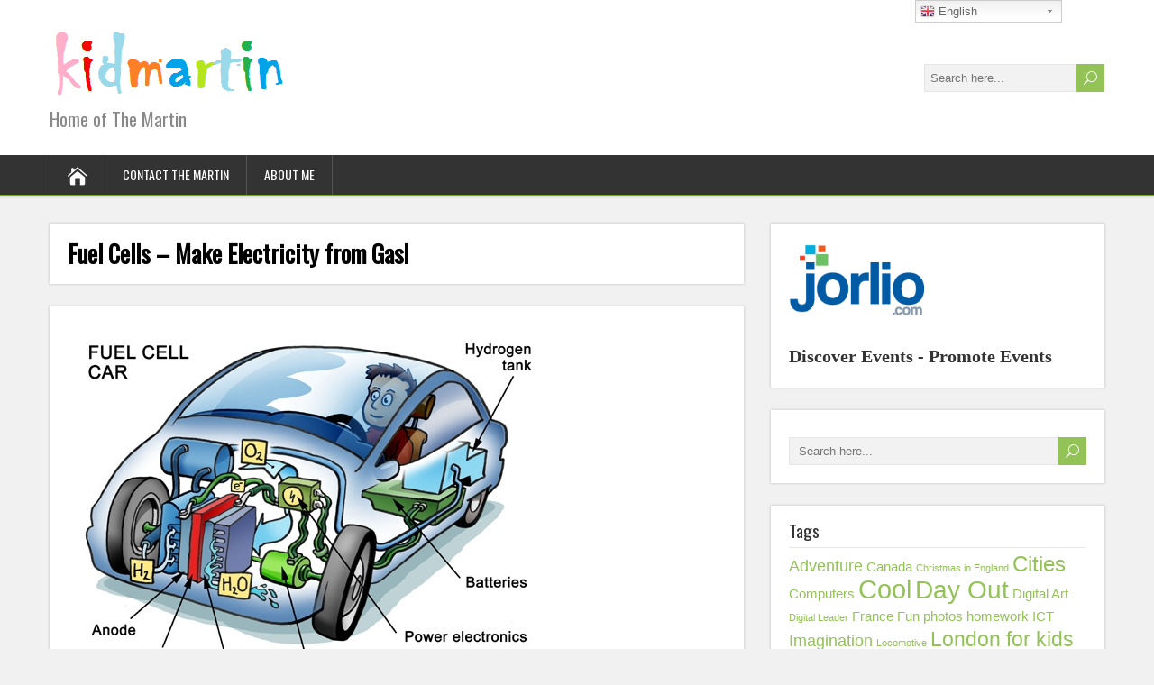

--- FILE ---
content_type: text/html; charset=UTF-8
request_url: https://kidmartin.com/fuel-cells-make-electricity-from-gas
body_size: 12004
content:
<!DOCTYPE html>
<!--[if IE 7]>
<html class="ie ie7" lang="en-US">
<![endif]-->
<!--[if IE 8]>
<html class="ie ie8" lang="en-US">
<![endif]-->
<!--[if !(IE 7) | !(IE 8)  ]><!-->
<html lang="en-US">
<!--<![endif]-->
<head>
  <meta charset="UTF-8" /> 
  <meta name="viewport" content="width=device-width" />  
  
  <!--[if lt IE 9]>
	<script src="https://kidmartin.com/wp-content/themes/songwriter/js/html5.js"></script>
	<![endif]-->
  <link rel="pingback" href="https://kidmartin.com/xmlrpc.php">
<title>Fuel Cells &#8211; Make Electricity from Gas!</title>
<style type='text/css'></style><meta name='robots' content='max-image-preview:large' />
<link rel='dns-prefetch' href='//static.addtoany.com' />
<link rel='dns-prefetch' href='//fonts.googleapis.com' />
<link rel="alternate" type="application/rss+xml" title=" &raquo; Feed" href="https://kidmartin.com/feed" />
<link rel="alternate" type="application/rss+xml" title=" &raquo; Comments Feed" href="https://kidmartin.com/comments/feed" />
<script type="text/javascript">
window._wpemojiSettings = {"baseUrl":"https:\/\/s.w.org\/images\/core\/emoji\/14.0.0\/72x72\/","ext":".png","svgUrl":"https:\/\/s.w.org\/images\/core\/emoji\/14.0.0\/svg\/","svgExt":".svg","source":{"concatemoji":"https:\/\/kidmartin.com\/wp-includes\/js\/wp-emoji-release.min.js?ver=6.1.9"}};
/*! This file is auto-generated */
!function(e,a,t){var n,r,o,i=a.createElement("canvas"),p=i.getContext&&i.getContext("2d");function s(e,t){var a=String.fromCharCode,e=(p.clearRect(0,0,i.width,i.height),p.fillText(a.apply(this,e),0,0),i.toDataURL());return p.clearRect(0,0,i.width,i.height),p.fillText(a.apply(this,t),0,0),e===i.toDataURL()}function c(e){var t=a.createElement("script");t.src=e,t.defer=t.type="text/javascript",a.getElementsByTagName("head")[0].appendChild(t)}for(o=Array("flag","emoji"),t.supports={everything:!0,everythingExceptFlag:!0},r=0;r<o.length;r++)t.supports[o[r]]=function(e){if(p&&p.fillText)switch(p.textBaseline="top",p.font="600 32px Arial",e){case"flag":return s([127987,65039,8205,9895,65039],[127987,65039,8203,9895,65039])?!1:!s([55356,56826,55356,56819],[55356,56826,8203,55356,56819])&&!s([55356,57332,56128,56423,56128,56418,56128,56421,56128,56430,56128,56423,56128,56447],[55356,57332,8203,56128,56423,8203,56128,56418,8203,56128,56421,8203,56128,56430,8203,56128,56423,8203,56128,56447]);case"emoji":return!s([129777,127995,8205,129778,127999],[129777,127995,8203,129778,127999])}return!1}(o[r]),t.supports.everything=t.supports.everything&&t.supports[o[r]],"flag"!==o[r]&&(t.supports.everythingExceptFlag=t.supports.everythingExceptFlag&&t.supports[o[r]]);t.supports.everythingExceptFlag=t.supports.everythingExceptFlag&&!t.supports.flag,t.DOMReady=!1,t.readyCallback=function(){t.DOMReady=!0},t.supports.everything||(n=function(){t.readyCallback()},a.addEventListener?(a.addEventListener("DOMContentLoaded",n,!1),e.addEventListener("load",n,!1)):(e.attachEvent("onload",n),a.attachEvent("onreadystatechange",function(){"complete"===a.readyState&&t.readyCallback()})),(e=t.source||{}).concatemoji?c(e.concatemoji):e.wpemoji&&e.twemoji&&(c(e.twemoji),c(e.wpemoji)))}(window,document,window._wpemojiSettings);
</script>
<style type="text/css">
img.wp-smiley,
img.emoji {
	display: inline !important;
	border: none !important;
	box-shadow: none !important;
	height: 1em !important;
	width: 1em !important;
	margin: 0 0.07em !important;
	vertical-align: -0.1em !important;
	background: none !important;
	padding: 0 !important;
}
</style>
	<link rel='stylesheet' id='gtranslate-style-css' href='https://kidmartin.com/wp-content/plugins/gtranslate/gtranslate-style24.css?ver=6.1.9' type='text/css' media='all' />
<link rel='stylesheet' id='wp-block-library-css' href='https://kidmartin.com/wp-includes/css/dist/block-library/style.min.css?ver=6.1.9' type='text/css' media='all' />
<link rel='stylesheet' id='classic-theme-styles-css' href='https://kidmartin.com/wp-includes/css/classic-themes.min.css?ver=1' type='text/css' media='all' />
<style id='global-styles-inline-css' type='text/css'>
body{--wp--preset--color--black: #000000;--wp--preset--color--cyan-bluish-gray: #abb8c3;--wp--preset--color--white: #ffffff;--wp--preset--color--pale-pink: #f78da7;--wp--preset--color--vivid-red: #cf2e2e;--wp--preset--color--luminous-vivid-orange: #ff6900;--wp--preset--color--luminous-vivid-amber: #fcb900;--wp--preset--color--light-green-cyan: #7bdcb5;--wp--preset--color--vivid-green-cyan: #00d084;--wp--preset--color--pale-cyan-blue: #8ed1fc;--wp--preset--color--vivid-cyan-blue: #0693e3;--wp--preset--color--vivid-purple: #9b51e0;--wp--preset--gradient--vivid-cyan-blue-to-vivid-purple: linear-gradient(135deg,rgba(6,147,227,1) 0%,rgb(155,81,224) 100%);--wp--preset--gradient--light-green-cyan-to-vivid-green-cyan: linear-gradient(135deg,rgb(122,220,180) 0%,rgb(0,208,130) 100%);--wp--preset--gradient--luminous-vivid-amber-to-luminous-vivid-orange: linear-gradient(135deg,rgba(252,185,0,1) 0%,rgba(255,105,0,1) 100%);--wp--preset--gradient--luminous-vivid-orange-to-vivid-red: linear-gradient(135deg,rgba(255,105,0,1) 0%,rgb(207,46,46) 100%);--wp--preset--gradient--very-light-gray-to-cyan-bluish-gray: linear-gradient(135deg,rgb(238,238,238) 0%,rgb(169,184,195) 100%);--wp--preset--gradient--cool-to-warm-spectrum: linear-gradient(135deg,rgb(74,234,220) 0%,rgb(151,120,209) 20%,rgb(207,42,186) 40%,rgb(238,44,130) 60%,rgb(251,105,98) 80%,rgb(254,248,76) 100%);--wp--preset--gradient--blush-light-purple: linear-gradient(135deg,rgb(255,206,236) 0%,rgb(152,150,240) 100%);--wp--preset--gradient--blush-bordeaux: linear-gradient(135deg,rgb(254,205,165) 0%,rgb(254,45,45) 50%,rgb(107,0,62) 100%);--wp--preset--gradient--luminous-dusk: linear-gradient(135deg,rgb(255,203,112) 0%,rgb(199,81,192) 50%,rgb(65,88,208) 100%);--wp--preset--gradient--pale-ocean: linear-gradient(135deg,rgb(255,245,203) 0%,rgb(182,227,212) 50%,rgb(51,167,181) 100%);--wp--preset--gradient--electric-grass: linear-gradient(135deg,rgb(202,248,128) 0%,rgb(113,206,126) 100%);--wp--preset--gradient--midnight: linear-gradient(135deg,rgb(2,3,129) 0%,rgb(40,116,252) 100%);--wp--preset--duotone--dark-grayscale: url('#wp-duotone-dark-grayscale');--wp--preset--duotone--grayscale: url('#wp-duotone-grayscale');--wp--preset--duotone--purple-yellow: url('#wp-duotone-purple-yellow');--wp--preset--duotone--blue-red: url('#wp-duotone-blue-red');--wp--preset--duotone--midnight: url('#wp-duotone-midnight');--wp--preset--duotone--magenta-yellow: url('#wp-duotone-magenta-yellow');--wp--preset--duotone--purple-green: url('#wp-duotone-purple-green');--wp--preset--duotone--blue-orange: url('#wp-duotone-blue-orange');--wp--preset--font-size--small: 13px;--wp--preset--font-size--medium: 20px;--wp--preset--font-size--large: 36px;--wp--preset--font-size--x-large: 42px;--wp--preset--spacing--20: 0.44rem;--wp--preset--spacing--30: 0.67rem;--wp--preset--spacing--40: 1rem;--wp--preset--spacing--50: 1.5rem;--wp--preset--spacing--60: 2.25rem;--wp--preset--spacing--70: 3.38rem;--wp--preset--spacing--80: 5.06rem;}:where(.is-layout-flex){gap: 0.5em;}body .is-layout-flow > .alignleft{float: left;margin-inline-start: 0;margin-inline-end: 2em;}body .is-layout-flow > .alignright{float: right;margin-inline-start: 2em;margin-inline-end: 0;}body .is-layout-flow > .aligncenter{margin-left: auto !important;margin-right: auto !important;}body .is-layout-constrained > .alignleft{float: left;margin-inline-start: 0;margin-inline-end: 2em;}body .is-layout-constrained > .alignright{float: right;margin-inline-start: 2em;margin-inline-end: 0;}body .is-layout-constrained > .aligncenter{margin-left: auto !important;margin-right: auto !important;}body .is-layout-constrained > :where(:not(.alignleft):not(.alignright):not(.alignfull)){max-width: var(--wp--style--global--content-size);margin-left: auto !important;margin-right: auto !important;}body .is-layout-constrained > .alignwide{max-width: var(--wp--style--global--wide-size);}body .is-layout-flex{display: flex;}body .is-layout-flex{flex-wrap: wrap;align-items: center;}body .is-layout-flex > *{margin: 0;}:where(.wp-block-columns.is-layout-flex){gap: 2em;}.has-black-color{color: var(--wp--preset--color--black) !important;}.has-cyan-bluish-gray-color{color: var(--wp--preset--color--cyan-bluish-gray) !important;}.has-white-color{color: var(--wp--preset--color--white) !important;}.has-pale-pink-color{color: var(--wp--preset--color--pale-pink) !important;}.has-vivid-red-color{color: var(--wp--preset--color--vivid-red) !important;}.has-luminous-vivid-orange-color{color: var(--wp--preset--color--luminous-vivid-orange) !important;}.has-luminous-vivid-amber-color{color: var(--wp--preset--color--luminous-vivid-amber) !important;}.has-light-green-cyan-color{color: var(--wp--preset--color--light-green-cyan) !important;}.has-vivid-green-cyan-color{color: var(--wp--preset--color--vivid-green-cyan) !important;}.has-pale-cyan-blue-color{color: var(--wp--preset--color--pale-cyan-blue) !important;}.has-vivid-cyan-blue-color{color: var(--wp--preset--color--vivid-cyan-blue) !important;}.has-vivid-purple-color{color: var(--wp--preset--color--vivid-purple) !important;}.has-black-background-color{background-color: var(--wp--preset--color--black) !important;}.has-cyan-bluish-gray-background-color{background-color: var(--wp--preset--color--cyan-bluish-gray) !important;}.has-white-background-color{background-color: var(--wp--preset--color--white) !important;}.has-pale-pink-background-color{background-color: var(--wp--preset--color--pale-pink) !important;}.has-vivid-red-background-color{background-color: var(--wp--preset--color--vivid-red) !important;}.has-luminous-vivid-orange-background-color{background-color: var(--wp--preset--color--luminous-vivid-orange) !important;}.has-luminous-vivid-amber-background-color{background-color: var(--wp--preset--color--luminous-vivid-amber) !important;}.has-light-green-cyan-background-color{background-color: var(--wp--preset--color--light-green-cyan) !important;}.has-vivid-green-cyan-background-color{background-color: var(--wp--preset--color--vivid-green-cyan) !important;}.has-pale-cyan-blue-background-color{background-color: var(--wp--preset--color--pale-cyan-blue) !important;}.has-vivid-cyan-blue-background-color{background-color: var(--wp--preset--color--vivid-cyan-blue) !important;}.has-vivid-purple-background-color{background-color: var(--wp--preset--color--vivid-purple) !important;}.has-black-border-color{border-color: var(--wp--preset--color--black) !important;}.has-cyan-bluish-gray-border-color{border-color: var(--wp--preset--color--cyan-bluish-gray) !important;}.has-white-border-color{border-color: var(--wp--preset--color--white) !important;}.has-pale-pink-border-color{border-color: var(--wp--preset--color--pale-pink) !important;}.has-vivid-red-border-color{border-color: var(--wp--preset--color--vivid-red) !important;}.has-luminous-vivid-orange-border-color{border-color: var(--wp--preset--color--luminous-vivid-orange) !important;}.has-luminous-vivid-amber-border-color{border-color: var(--wp--preset--color--luminous-vivid-amber) !important;}.has-light-green-cyan-border-color{border-color: var(--wp--preset--color--light-green-cyan) !important;}.has-vivid-green-cyan-border-color{border-color: var(--wp--preset--color--vivid-green-cyan) !important;}.has-pale-cyan-blue-border-color{border-color: var(--wp--preset--color--pale-cyan-blue) !important;}.has-vivid-cyan-blue-border-color{border-color: var(--wp--preset--color--vivid-cyan-blue) !important;}.has-vivid-purple-border-color{border-color: var(--wp--preset--color--vivid-purple) !important;}.has-vivid-cyan-blue-to-vivid-purple-gradient-background{background: var(--wp--preset--gradient--vivid-cyan-blue-to-vivid-purple) !important;}.has-light-green-cyan-to-vivid-green-cyan-gradient-background{background: var(--wp--preset--gradient--light-green-cyan-to-vivid-green-cyan) !important;}.has-luminous-vivid-amber-to-luminous-vivid-orange-gradient-background{background: var(--wp--preset--gradient--luminous-vivid-amber-to-luminous-vivid-orange) !important;}.has-luminous-vivid-orange-to-vivid-red-gradient-background{background: var(--wp--preset--gradient--luminous-vivid-orange-to-vivid-red) !important;}.has-very-light-gray-to-cyan-bluish-gray-gradient-background{background: var(--wp--preset--gradient--very-light-gray-to-cyan-bluish-gray) !important;}.has-cool-to-warm-spectrum-gradient-background{background: var(--wp--preset--gradient--cool-to-warm-spectrum) !important;}.has-blush-light-purple-gradient-background{background: var(--wp--preset--gradient--blush-light-purple) !important;}.has-blush-bordeaux-gradient-background{background: var(--wp--preset--gradient--blush-bordeaux) !important;}.has-luminous-dusk-gradient-background{background: var(--wp--preset--gradient--luminous-dusk) !important;}.has-pale-ocean-gradient-background{background: var(--wp--preset--gradient--pale-ocean) !important;}.has-electric-grass-gradient-background{background: var(--wp--preset--gradient--electric-grass) !important;}.has-midnight-gradient-background{background: var(--wp--preset--gradient--midnight) !important;}.has-small-font-size{font-size: var(--wp--preset--font-size--small) !important;}.has-medium-font-size{font-size: var(--wp--preset--font-size--medium) !important;}.has-large-font-size{font-size: var(--wp--preset--font-size--large) !important;}.has-x-large-font-size{font-size: var(--wp--preset--font-size--x-large) !important;}
.wp-block-navigation a:where(:not(.wp-element-button)){color: inherit;}
:where(.wp-block-columns.is-layout-flex){gap: 2em;}
.wp-block-pullquote{font-size: 1.5em;line-height: 1.6;}
</style>
<link rel='stylesheet' id='wp-ulike-css' href='https://kidmartin.com/wp-content/plugins/wp-ulike/assets/css/wp-ulike.min.css?ver=4.6.5' type='text/css' media='all' />
<link rel='stylesheet' id='yop-public-css' href='https://kidmartin.com/wp-content/plugins/yop-poll/public/assets/css/yop-poll-public-6.5.22.css?ver=6.1.9' type='text/css' media='all' />
<link rel='stylesheet' id='songwriter-style-green-css' href='https://kidmartin.com/wp-content/themes/songwriter/css/colors/green.css?ver=6.1.9' type='text/css' media='all' />
<link rel='stylesheet' id='songwriter-elegantfont-css' href='https://kidmartin.com/wp-content/themes/songwriter/css/elegantfont.css?ver=6.1.9' type='text/css' media='all' />
<link rel='stylesheet' id='songwriter-style-css' href='https://kidmartin.com/wp-content/themes/songwriter/style.css?ver=6.1.9' type='text/css' media='all' />
<link rel='stylesheet' id='songwriter-google-font-default-css' href='//fonts.googleapis.com/css?family=Oswald&#038;subset=latin%2Clatin-ext&#038;ver=6.1.9' type='text/css' media='all' />
<link rel='stylesheet' id='addtoany-css' href='https://kidmartin.com/wp-content/plugins/add-to-any/addtoany.min.css?ver=1.16' type='text/css' media='all' />
<script type='text/javascript' src='https://kidmartin.com/wp-includes/js/jquery/jquery.min.js?ver=3.6.1' id='jquery-core-js'></script>
<script type='text/javascript' src='https://kidmartin.com/wp-includes/js/jquery/jquery-migrate.min.js?ver=3.3.2' id='jquery-migrate-js'></script>
<script type='text/javascript' id='addtoany-core-js-before'>
window.a2a_config=window.a2a_config||{};a2a_config.callbacks=[];a2a_config.overlays=[];a2a_config.templates={};
</script>
<script type='text/javascript' async src='https://static.addtoany.com/menu/page.js' id='addtoany-core-js'></script>
<script type='text/javascript' async src='https://kidmartin.com/wp-content/plugins/add-to-any/addtoany.min.js?ver=1.1' id='addtoany-jquery-js'></script>
<script type='text/javascript' id='yop-public-js-extra'>
/* <![CDATA[ */
var objectL10n = {"yopPollParams":{"urlParams":{"ajax":"https:\/\/kidmartin.com\/wp-admin\/admin-ajax.php","wpLogin":"https:\/\/kidmartin.com\/wp-login.php?redirect_to=https%3A%2F%2Fkidmartin.com%2Fwp-admin%2Fadmin-ajax.php%3Faction%3Dyop_poll_record_wordpress_vote"},"apiParams":{"reCaptcha":{"siteKey":""},"reCaptchaV2Invisible":{"siteKey":""},"reCaptchaV3":{"siteKey":""},"hCaptcha":{"siteKey":""}},"captchaParams":{"imgPath":"https:\/\/kidmartin.com\/wp-content\/plugins\/yop-poll\/public\/assets\/img\/","url":"https:\/\/kidmartin.com\/wp-content\/plugins\/yop-poll\/app.php","accessibilityAlt":"Sound icon","accessibilityTitle":"Accessibility option: listen to a question and answer it!","accessibilityDescription":"Type below the <strong>answer<\/strong> to what you hear. Numbers or words:","explanation":"Click or touch the <strong>ANSWER<\/strong>","refreshAlt":"Refresh\/reload icon","refreshTitle":"Refresh\/reload: get new images and accessibility option!"},"voteParams":{"invalidPoll":"Invalid Poll","noAnswersSelected":"No answer selected","minAnswersRequired":"At least {min_answers_allowed} answer(s) required","maxAnswersRequired":"A max of {max_answers_allowed} answer(s) accepted","noAnswerForOther":"No other answer entered","noValueForCustomField":"{custom_field_name} is required","consentNotChecked":"You must agree to our terms and conditions","noCaptchaSelected":"Captcha is required","thankYou":"Thank you for your vote"},"resultsParams":{"singleVote":"vote","multipleVotes":"votes","singleAnswer":"answer","multipleAnswers":"answers"}}};
/* ]]> */
</script>
<script type='text/javascript' src='https://kidmartin.com/wp-content/plugins/yop-poll/public/assets/js/yop-poll-public-6.5.22.min.js?ver=6.1.9' id='yop-public-js'></script>
<link rel="https://api.w.org/" href="https://kidmartin.com/wp-json/" /><link rel="alternate" type="application/json" href="https://kidmartin.com/wp-json/wp/v2/posts/62" /><link rel="EditURI" type="application/rsd+xml" title="RSD" href="https://kidmartin.com/xmlrpc.php?rsd" />
<link rel="wlwmanifest" type="application/wlwmanifest+xml" href="https://kidmartin.com/wp-includes/wlwmanifest.xml" />
<meta name="generator" content="WordPress 6.1.9" />
<link rel="canonical" href="https://kidmartin.com/fuel-cells-make-electricity-from-gas" />
<link rel='shortlink' href='https://kidmartin.com/?p=62' />
<link rel="alternate" type="application/json+oembed" href="https://kidmartin.com/wp-json/oembed/1.0/embed?url=https%3A%2F%2Fkidmartin.com%2Ffuel-cells-make-electricity-from-gas" />
<link rel="alternate" type="text/xml+oembed" href="https://kidmartin.com/wp-json/oembed/1.0/embed?url=https%3A%2F%2Fkidmartin.com%2Ffuel-cells-make-electricity-from-gas&#038;format=xml" />
<!--[if IE]>
<style type="text/css" media="screen">
#header, #wrapper-footer, #nav-below, .entry-content, .sidebar-widget, .search .navigation, .entry-headline-wrapper, .post-entry {
        behavior: url("https://kidmartin.com/wp-content/themes/songwriter/css/pie/PIE.php");
        zoom: 1;
}
</style>
<![endif]-->
<style type="text/css">.recentcomments a{display:inline !important;padding:0 !important;margin:0 !important;}</style>  
</head>
 
<body class="post-template-default single single-post postid-62 single-format-standard" id="wrapper">   
<div id="container">

  <header id="header">
    
  <div class="header-content-wrapper">
    <div class="header-content">
      <a href="https://kidmartin.com/"><img class="header-logo" src="http://kidmartin.com/wp-content/uploads/2016/06/kidmartin.png" alt="" /></a>
      <p class="site-description">Home of The Martin</p>
<form id="searchform" method="get" action="https://kidmartin.com/">
  <div class="searchform-wrapper"><input type="text" value="" name="s" id="s" placeholder="Search here..." />
  <input type="submit" class="send icon_search" name="searchsubmit" value="&#x55;" /></div>
</form>    </div>
  </div>
  <div class="menu-box-wrapper">
    <div class="menu-box">
      <a class="link-home" href="https://kidmartin.com/"><i class="icon_house" aria-hidden="true"></i></a>
<div class="menu-menu-1-container"><ul id="nav" class="menu"><li id="menu-item-216" class="menu-item menu-item-type-post_type menu-item-object-page menu-item-216"><a href="https://kidmartin.com/contact-the-martin">Contact The Martin</a></li>
<li id="menu-item-13" class="menu-item menu-item-type-post_type menu-item-object-page menu-item-13"><a href="https://kidmartin.com/about-me">About Me</a></li>
</ul></div>    </div>
  </div>
    
  </header> <!-- end of header -->

<div id="main-content-wrapper">
<div id="main-content">
<div id="content" class="hentry"><div class="entry-headline-wrapper">
  <div class="entry-headline-wrapper-inner">
    <h1 class="entry-headline title single-title entry-title">Fuel Cells &#8211; Make Electricity from Gas!</h1>
  </div>
</div>
<div class="entry-content">
  <div class="entry-content-inner">
<img width="531" height="417" src="https://kidmartin.com/wp-content/uploads/2016/08/Fuelcell.jpg" class="attachment-post-thumbnail size-post-thumbnail wp-post-image" alt="" decoding="async" srcset="https://kidmartin.com/wp-content/uploads/2016/08/Fuelcell.jpg 531w, https://kidmartin.com/wp-content/uploads/2016/08/Fuelcell-300x236.jpg 300w" sizes="(max-width: 531px) 100vw, 531px" />    <p class="post-meta">
      <span class="post-info-author vcard author"><i class="icon_pencil-edit" aria-hidden="true"></i><span class="fn"><a href="https://kidmartin.com/author/themartin" title="Posts by The Martin" rel="author">The Martin</a></span></span>
      <span class="post-info-date post_date date updated"><i class="icon_clock_alt" aria-hidden="true"></i>17 August 2016</span>
    </p>
    <div class="post-info">
      <p class="post-category"><span class="post-info-category"><i class="icon_folder-alt" aria-hidden="true"></i><a href="https://kidmartin.com/category/science-for-children" rel="category tag">Science for Children</a></span></p>
      <p class="post-tags"><span class="post-info-tags"><i class="icon_tag_alt" aria-hidden="true"></i><a href="https://kidmartin.com/tag/cool" rel="tag">Cool</a>, <a href="https://kidmartin.com/tag/smart" rel="tag">Smart</a></span></p>
    </div>
<p>A while back I wrote about my locomotive which runs on Fuel Cells &#8211; <a href="http://kidmartin.com/what-a-locomotive-should-look-like">What a Locomotive Should Look Like</a>.<br />
Now I want to tell you more about Fuel Cells.&nbsp; Fuel Cells are like batteries, but very different and very cool!&nbsp; Fuel Cells create electricity from Hydrogen gas.&nbsp; They do not pollute the environment.&nbsp; Hydrogen gas is cheap and there is lots of it.&nbsp; I think in the future many things will use fuel cells – Cars, Buses, may be even planes!&nbsp; Look at the picture of the car,&nbsp;no polluting engine!&nbsp; Instead, there is a fuel cell driving an electric motor.&nbsp; I would love to buy a car which uses a fuel cell.<br />
I will try to find some more pictures and will upload soon.</p>
<p>&nbsp;</p>
		<div class="wpulike wpulike-default " ><div class="wp_ulike_general_class wp_ulike_is_not_liked"><button type="button"
					aria-label="Like Button"
					data-ulike-id="62"
					data-ulike-nonce="5edf78a361"
					data-ulike-type="post"
					data-ulike-template="wpulike-default"
					data-ulike-display-likers="0"
					data-ulike-likers-style="popover"
					class="wp_ulike_btn wp_ulike_put_image wp_post_btn_62"></button><span class="count-box wp_ulike_counter_up" data-ulike-counter-value="+2"></span>			</div></div>
	<div class="addtoany_share_save_container addtoany_content addtoany_content_bottom"><div class="a2a_kit a2a_kit_size_32 addtoany_list" data-a2a-url="https://kidmartin.com/fuel-cells-make-electricity-from-gas" data-a2a-title="Fuel Cells – Make Electricity from Gas!"><a class="a2a_button_facebook" href="https://www.addtoany.com/add_to/facebook?linkurl=https%3A%2F%2Fkidmartin.com%2Ffuel-cells-make-electricity-from-gas&amp;linkname=Fuel%20Cells%20%E2%80%93%20Make%20Electricity%20from%20Gas%21" title="Facebook" rel="nofollow noopener" target="_blank"></a><a class="a2a_button_twitter" href="https://www.addtoany.com/add_to/twitter?linkurl=https%3A%2F%2Fkidmartin.com%2Ffuel-cells-make-electricity-from-gas&amp;linkname=Fuel%20Cells%20%E2%80%93%20Make%20Electricity%20from%20Gas%21" title="Twitter" rel="nofollow noopener" target="_blank"></a><a class="a2a_dd addtoany_share_save addtoany_share" href="https://www.addtoany.com/share"></a></div></div><div id="songwriter-post-nav" class="navigation" role="navigation">
	<div class="nav-wrapper">
  <p class="nav-previous"><a href="https://kidmartin.com/superfast-plane" title="Superfast plane">&larr; Previous post</a></p>
	<p class="nav-next"><a href="https://kidmartin.com/the-arrows" title="The Arrows">Next post &rarr;</a></p>
   </div>
</div>
  </div>
</div>
   
</div> <!-- end of content -->
<aside id="sidebar">
<div id="block-9" class="sidebar-widget widget_block"><div class="sidebar-widget-inner"><div class="wp-block-code"><code><a href="https://www.jorlio.com" target="_blank" rel="noreferrer noopener"><img decoding="async" loading="lazy" width="203" height="107" class="wp-image-567" style="width: 150px;" src="http://kidmartin.com/wp-content/uploads/2022/06/51474_jorlio_height-105px.png" alt=""></a>
<span style="font-size:1.5em; font-family:Calibri; font-weight:700;">
Discover Events - Promote Events</span>
</code></div></div></div><div id="search-2" class="sidebar-widget widget_search"><div class="sidebar-widget-inner"><form id="searchform" method="get" action="https://kidmartin.com/">
  <div class="searchform-wrapper"><input type="text" value="" name="s" id="s" placeholder="Search here..." />
  <input type="submit" class="send icon_search" name="searchsubmit" value="&#x55;" /></div>
</form></div></div><div id="tag_cloud-2" class="sidebar-widget widget_tag_cloud"><div class="sidebar-widget-inner"> <p class="sidebar-headline">Tags</p><div class="tagcloud"><a href="https://kidmartin.com/tag/adventure" class="tag-cloud-link tag-link-43 tag-link-position-1" style="font-size: 13.185185185185pt;" aria-label="Adventure (3 items)">Adventure</a>
<a href="https://kidmartin.com/tag/canada" class="tag-cloud-link tag-link-35 tag-link-position-2" style="font-size: 11.111111111111pt;" aria-label="Canada (2 items)">Canada</a>
<a href="https://kidmartin.com/tag/christmas-in-england" class="tag-cloud-link tag-link-64 tag-link-position-3" style="font-size: 8pt;" aria-label="Christmas in England (1 item)">Christmas in England</a>
<a href="https://kidmartin.com/tag/cities" class="tag-cloud-link tag-link-33 tag-link-position-4" style="font-size: 18.37037037037pt;" aria-label="Cities (7 items)">Cities</a>
<a href="https://kidmartin.com/tag/computers" class="tag-cloud-link tag-link-47 tag-link-position-5" style="font-size: 11.111111111111pt;" aria-label="Computers (2 items)">Computers</a>
<a href="https://kidmartin.com/tag/cool" class="tag-cloud-link tag-link-25 tag-link-position-6" style="font-size: 22pt;" aria-label="Cool (12 items)">Cool</a>
<a href="https://kidmartin.com/tag/day-out" class="tag-cloud-link tag-link-37 tag-link-position-7" style="font-size: 20.79012345679pt;" aria-label="Day Out (10 items)">Day Out</a>
<a href="https://kidmartin.com/tag/digital-art" class="tag-cloud-link tag-link-34 tag-link-position-8" style="font-size: 11.111111111111pt;" aria-label="Digital Art (2 items)">Digital Art</a>
<a href="https://kidmartin.com/tag/digital-leader" class="tag-cloud-link tag-link-49 tag-link-position-9" style="font-size: 8pt;" aria-label="Digital Leader (1 item)">Digital Leader</a>
<a href="https://kidmartin.com/tag/france" class="tag-cloud-link tag-link-13 tag-link-position-10" style="font-size: 11.111111111111pt;" aria-label="France (2 items)">France</a>
<a href="https://kidmartin.com/tag/fun-photos" class="tag-cloud-link tag-link-60 tag-link-position-11" style="font-size: 11.111111111111pt;" aria-label="Fun photos (2 items)">Fun photos</a>
<a href="https://kidmartin.com/tag/homework" class="tag-cloud-link tag-link-56 tag-link-position-12" style="font-size: 11.111111111111pt;" aria-label="homework (2 items)">homework</a>
<a href="https://kidmartin.com/tag/ict" class="tag-cloud-link tag-link-50 tag-link-position-13" style="font-size: 11.111111111111pt;" aria-label="ICT (2 items)">ICT</a>
<a href="https://kidmartin.com/tag/imagination" class="tag-cloud-link tag-link-39 tag-link-position-14" style="font-size: 13.185185185185pt;" aria-label="Imagination (3 items)">Imagination</a>
<a href="https://kidmartin.com/tag/locomotive" class="tag-cloud-link tag-link-9 tag-link-position-15" style="font-size: 8pt;" aria-label="Locomotive (1 item)">Locomotive</a>
<a href="https://kidmartin.com/tag/london-for-kids" class="tag-cloud-link tag-link-67 tag-link-position-16" style="font-size: 17.506172839506pt;" aria-label="London for kids (6 items)">London for kids</a>
<a href="https://kidmartin.com/tag/models" class="tag-cloud-link tag-link-36 tag-link-position-17" style="font-size: 13.185185185185pt;" aria-label="Models (3 items)">Models</a>
<a href="https://kidmartin.com/tag/paris" class="tag-cloud-link tag-link-32 tag-link-position-18" style="font-size: 8pt;" aria-label="Paris (1 item)">Paris</a>
<a href="https://kidmartin.com/tag/planes" class="tag-cloud-link tag-link-27 tag-link-position-19" style="font-size: 11.111111111111pt;" aria-label="Planes (2 items)">Planes</a>
<a href="https://kidmartin.com/tag/rockets" class="tag-cloud-link tag-link-15 tag-link-position-20" style="font-size: 13.185185185185pt;" aria-label="Rockets (3 items)">Rockets</a>
<a href="https://kidmartin.com/tag/school" class="tag-cloud-link tag-link-46 tag-link-position-21" style="font-size: 14.913580246914pt;" aria-label="School (4 items)">School</a>
<a href="https://kidmartin.com/tag/scratch" class="tag-cloud-link tag-link-44 tag-link-position-22" style="font-size: 8pt;" aria-label="Scratch (1 item)">Scratch</a>
<a href="https://kidmartin.com/tag/sea" class="tag-cloud-link tag-link-29 tag-link-position-23" style="font-size: 8pt;" aria-label="Sea (1 item)">Sea</a>
<a href="https://kidmartin.com/tag/smart" class="tag-cloud-link tag-link-38 tag-link-position-24" style="font-size: 13.185185185185pt;" aria-label="Smart (3 items)">Smart</a>
<a href="https://kidmartin.com/tag/space" class="tag-cloud-link tag-link-11 tag-link-position-25" style="font-size: 14.913580246914pt;" aria-label="Space (4 items)">Space</a>
<a href="https://kidmartin.com/tag/tgv" class="tag-cloud-link tag-link-14 tag-link-position-26" style="font-size: 8pt;" aria-label="TGV (1 item)">TGV</a>
<a href="https://kidmartin.com/tag/tomica" class="tag-cloud-link tag-link-26 tag-link-position-27" style="font-size: 8pt;" aria-label="Tomica (1 item)">Tomica</a>
<a href="https://kidmartin.com/tag/trips" class="tag-cloud-link tag-link-24 tag-link-position-28" style="font-size: 21.481481481481pt;" aria-label="Trips (11 items)">Trips</a>
<a href="https://kidmartin.com/tag/trucks" class="tag-cloud-link tag-link-17 tag-link-position-29" style="font-size: 8pt;" aria-label="Trucks (1 item)">Trucks</a></div>
</div></div><div id="categories-2" class="sidebar-widget widget_categories"><div class="sidebar-widget-inner"> <p class="sidebar-headline">Categories</p>
			<ul>
					<li class="cat-item cat-item-2"><a href="https://kidmartin.com/category/amazing">Amazing Stuff</a>
</li>
	<li class="cat-item cat-item-3"><a href="https://kidmartin.com/category/childrens-art">Children&#039;s Art</a>
</li>
	<li class="cat-item cat-item-7"><a href="https://kidmartin.com/category/childrens-toys">Children&#039;s Toys</a>
</li>
	<li class="cat-item cat-item-20"><a href="https://kidmartin.com/category/forest-parks-beach-playgrounds">Forest &#8211; Parks &#8211; Beach &#8211; Playgrounds</a>
</li>
	<li class="cat-item cat-item-5"><a href="https://kidmartin.com/category/kids-travel-childrens-trips">Kids Travel &#8211; Children&#039;s Trips</a>
</li>
	<li class="cat-item cat-item-18"><a href="https://kidmartin.com/category/model-planes-real-planes">Model Planes &#8211; Real Planes</a>
</li>
	<li class="cat-item cat-item-6"><a href="https://kidmartin.com/category/robot-toys-educational-robots">Robot Toys &#8211; Educational Robots</a>
</li>
	<li class="cat-item cat-item-48"><a href="https://kidmartin.com/category/school-stuff">School Stuff</a>
</li>
	<li class="cat-item cat-item-16"><a href="https://kidmartin.com/category/science-for-children">Science for Children</a>
</li>
	<li class="cat-item cat-item-19"><a href="https://kidmartin.com/category/toy-cars-toy-trucks-rockets-boats">Toy Cars &#8211; Toy Trucks &#8211; Rockets &#8211; Boats</a>
</li>
	<li class="cat-item cat-item-4"><a href="https://kidmartin.com/category/trains-for-children">Trains for Children</a>
</li>
			</ul>

			</div></div>
		<div id="recent-posts-2" class="sidebar-widget widget_recent_entries"><div class="sidebar-widget-inner">
		 <p class="sidebar-headline">Recent Posts</p>
		<ul>
											<li>
					<a href="https://kidmartin.com/giant-snowflakes">A Giant Snowflake</a>
									</li>
											<li>
					<a href="https://kidmartin.com/shard">Shard building</a>
									</li>
											<li>
					<a href="https://kidmartin.com/karate-cats">Karate cats</a>
									</li>
											<li>
					<a href="https://kidmartin.com/digital-leader">DIGITAL LEADER</a>
									</li>
											<li>
					<a href="https://kidmartin.com/my-scratch-game">My Scratch Game</a>
									</li>
					</ul>

		</div></div><div id="recent-comments-2" class="sidebar-widget widget_recent_comments"><div class="sidebar-widget-inner"> <p class="sidebar-headline">Recent Comments</p><ul id="recentcomments"></ul></div></div><div id="archives-2" class="sidebar-widget widget_archive"><div class="sidebar-widget-inner"> <p class="sidebar-headline">Archives</p>
			<ul>
					<li><a href='https://kidmartin.com/2018/12'>December 2018</a></li>
	<li><a href='https://kidmartin.com/2018/10'>October 2018</a></li>
	<li><a href='https://kidmartin.com/2018/09'>September 2018</a></li>
	<li><a href='https://kidmartin.com/2018/05'>May 2018</a></li>
	<li><a href='https://kidmartin.com/2018/03'>March 2018</a></li>
	<li><a href='https://kidmartin.com/2018/02'>February 2018</a></li>
	<li><a href='https://kidmartin.com/2017/12'>December 2017</a></li>
	<li><a href='https://kidmartin.com/2017/09'>September 2017</a></li>
	<li><a href='https://kidmartin.com/2017/08'>August 2017</a></li>
	<li><a href='https://kidmartin.com/2017/07'>July 2017</a></li>
	<li><a href='https://kidmartin.com/2017/06'>June 2017</a></li>
	<li><a href='https://kidmartin.com/2017/05'>May 2017</a></li>
	<li><a href='https://kidmartin.com/2017/04'>April 2017</a></li>
	<li><a href='https://kidmartin.com/2017/03'>March 2017</a></li>
	<li><a href='https://kidmartin.com/2017/02'>February 2017</a></li>
	<li><a href='https://kidmartin.com/2017/01'>January 2017</a></li>
	<li><a href='https://kidmartin.com/2016/12'>December 2016</a></li>
	<li><a href='https://kidmartin.com/2016/11'>November 2016</a></li>
	<li><a href='https://kidmartin.com/2016/10'>October 2016</a></li>
	<li><a href='https://kidmartin.com/2016/09'>September 2016</a></li>
	<li><a href='https://kidmartin.com/2016/08'>August 2016</a></li>
	<li><a href='https://kidmartin.com/2016/07'>July 2016</a></li>
	<li><a href='https://kidmartin.com/2016/06'>June 2016</a></li>
			</ul>

			</div></div></aside> <!-- end of sidebar -->
</div> <!-- end of main-content -->
</div> <!-- end of main-content-wrapper -->
<footer id="wrapper-footer">
</footer>  <!-- end of wrapper-footer -->
</div> <!-- end of container -->
<div style="position:fixed;top:0px;right:8%;z-index:999999;" id="gtranslate_wrapper"><!-- GTranslate: https://gtranslate.io/ -->
<style type="text/css">
.switcher {font-family:Arial;font-size:10pt;text-align:left;cursor:pointer;overflow:hidden;width:163px;line-height:17px;}
.switcher a {text-decoration:none;display:block;font-size:10pt;-webkit-box-sizing:content-box;-moz-box-sizing:content-box;box-sizing:content-box;}
.switcher a img {vertical-align:middle;display:inline;border:0;padding:0;margin:0;opacity:0.8;}
.switcher a:hover img {opacity:1;}
.switcher .selected {background:#FFFFFF url(//kidmartin.com/wp-content/plugins/gtranslate/switcher.png) repeat-x;position:relative;z-index:9999;}
.switcher .selected a {border:1px solid #CCCCCC;background:url(//kidmartin.com/wp-content/plugins/gtranslate/arrow_down.png) 146px center no-repeat;color:#666666;padding:3px 5px;width:151px;}
.switcher .selected a.open {background-image:url(//kidmartin.com/wp-content/plugins/gtranslate/arrow_up.png)}
.switcher .selected a:hover {background:#F0F0F0 url(//kidmartin.com/wp-content/plugins/gtranslate/arrow_down.png) 146px center no-repeat;}
.switcher .option {position:relative;z-index:9998;border-left:1px solid #CCCCCC;border-right:1px solid #CCCCCC;border-bottom:1px solid #CCCCCC;background-color:#EEEEEE;display:none;width:161px;max-height:198px;-webkit-box-sizing:content-box;-moz-box-sizing:content-box;box-sizing:content-box;overflow-y:auto;overflow-x:hidden;}
.switcher .option a {color:#000;padding:3px 5px;}
.switcher .option a:hover {background:#FFC;}
.switcher .option a.selected {background:#FFC;}
#selected_lang_name {float: none;}
.l_name {float: none !important;margin: 0;}
.switcher .option::-webkit-scrollbar-track{-webkit-box-shadow:inset 0 0 3px rgba(0,0,0,0.3);border-radius:5px;background-color:#F5F5F5;}
.switcher .option::-webkit-scrollbar {width:5px;}
.switcher .option::-webkit-scrollbar-thumb {border-radius:5px;-webkit-box-shadow: inset 0 0 3px rgba(0,0,0,.3);background-color:#888;}
</style>
<div class="switcher notranslate">
<div class="selected">
<a href="#" onclick="return false;"><img src="//kidmartin.com/wp-content/plugins/gtranslate/flags/16/en.png" height="16" width="16" alt="en" /> English</a>
</div>
<div class="option">
<a href="#" onclick="doGTranslate('en|en');jQuery('div.switcher div.selected a').html(jQuery(this).html());return false;" title="English" class="nturl selected"><img data-gt-lazy-src="//kidmartin.com/wp-content/plugins/gtranslate/flags/16/en.png" height="16" width="16" alt="en" /> English</a><a href="#" onclick="doGTranslate('en|fr');jQuery('div.switcher div.selected a').html(jQuery(this).html());return false;" title="French" class="nturl"><img data-gt-lazy-src="//kidmartin.com/wp-content/plugins/gtranslate/flags/16/fr.png" height="16" width="16" alt="fr" /> French</a><a href="#" onclick="doGTranslate('en|de');jQuery('div.switcher div.selected a').html(jQuery(this).html());return false;" title="German" class="nturl"><img data-gt-lazy-src="//kidmartin.com/wp-content/plugins/gtranslate/flags/16/de.png" height="16" width="16" alt="de" /> German</a><a href="#" onclick="doGTranslate('en|it');jQuery('div.switcher div.selected a').html(jQuery(this).html());return false;" title="Italian" class="nturl"><img data-gt-lazy-src="//kidmartin.com/wp-content/plugins/gtranslate/flags/16/it.png" height="16" width="16" alt="it" /> Italian</a><a href="#" onclick="doGTranslate('en|ja');jQuery('div.switcher div.selected a').html(jQuery(this).html());return false;" title="Japanese" class="nturl"><img data-gt-lazy-src="//kidmartin.com/wp-content/plugins/gtranslate/flags/16/ja.png" height="16" width="16" alt="ja" /> Japanese</a><a href="#" onclick="doGTranslate('en|pt');jQuery('div.switcher div.selected a').html(jQuery(this).html());return false;" title="Portuguese" class="nturl"><img data-gt-lazy-src="//kidmartin.com/wp-content/plugins/gtranslate/flags/16/pt.png" height="16" width="16" alt="pt" /> Portuguese</a><a href="#" onclick="doGTranslate('en|ru');jQuery('div.switcher div.selected a').html(jQuery(this).html());return false;" title="Russian" class="nturl"><img data-gt-lazy-src="//kidmartin.com/wp-content/plugins/gtranslate/flags/16/ru.png" height="16" width="16" alt="ru" /> Russian</a><a href="#" onclick="doGTranslate('en|es');jQuery('div.switcher div.selected a').html(jQuery(this).html());return false;" title="Spanish" class="nturl"><img data-gt-lazy-src="//kidmartin.com/wp-content/plugins/gtranslate/flags/16/es.png" height="16" width="16" alt="es" /> Spanish</a></div>
</div>
<script type="text/javascript">
jQuery('.switcher .selected').click(function() {jQuery('.switcher .option a img').each(function() {if(!jQuery(this)[0].hasAttribute('src'))jQuery(this).attr('src', jQuery(this).attr('data-gt-lazy-src'))});if(!(jQuery('.switcher .option').is(':visible'))) {jQuery('.switcher .option').stop(true,true).delay(100).slideDown(500);jQuery('.switcher .selected a').toggleClass('open')}});
jQuery('.switcher .option').bind('mousewheel', function(e) {var options = jQuery('.switcher .option');if(options.is(':visible'))options.scrollTop(options.scrollTop() - e.originalEvent.wheelDelta);return false;});
jQuery('body').not('.switcher').click(function(e) {if(jQuery('.switcher .option').is(':visible') && e.target != jQuery('.switcher .option').get(0)) {jQuery('.switcher .option').stop(true,true).delay(100).slideUp(500);jQuery('.switcher .selected a').toggleClass('open')}});
</script>
<style type="text/css">
#goog-gt-tt {display:none !important;}
.goog-te-banner-frame {display:none !important;}
.goog-te-menu-value:hover {text-decoration:none !important;}
.goog-text-highlight {background-color:transparent !important;box-shadow:none !important;}
body {top:0 !important;}
#google_translate_element2 {display:none!important;}
</style>

<div id="google_translate_element2"></div>
<script type="text/javascript">
function googleTranslateElementInit2() {new google.translate.TranslateElement({pageLanguage: 'en',autoDisplay: false}, 'google_translate_element2');}
</script><script type="text/javascript" src="//translate.google.com/translate_a/element.js?cb=googleTranslateElementInit2"></script>


<script type="text/javascript">
function GTranslateGetCurrentLang() {var keyValue = document['cookie'].match('(^|;) ?googtrans=([^;]*)(;|$)');return keyValue ? keyValue[2].split('/')[2] : null;}
function GTranslateFireEvent(element,event){try{if(document.createEventObject){var evt=document.createEventObject();element.fireEvent('on'+event,evt)}else{var evt=document.createEvent('HTMLEvents');evt.initEvent(event,true,true);element.dispatchEvent(evt)}}catch(e){}}
function doGTranslate(lang_pair){if(lang_pair.value)lang_pair=lang_pair.value;if(lang_pair=='')return;var lang=lang_pair.split('|')[1];if(GTranslateGetCurrentLang() == null && lang == lang_pair.split('|')[0])return;var teCombo;var sel=document.getElementsByTagName('select');for(var i=0;i<sel.length;i++)if(/goog-te-combo/.test(sel[i].className)){teCombo=sel[i];break;}if(document.getElementById('google_translate_element2')==null||document.getElementById('google_translate_element2').innerHTML.length==0||teCombo.length==0||teCombo.innerHTML.length==0){setTimeout(function(){doGTranslate(lang_pair)},500)}else{teCombo.value=lang;GTranslateFireEvent(teCombo,'change');GTranslateFireEvent(teCombo,'change')}}
if(GTranslateGetCurrentLang() != null)jQuery(document).ready(function() {var lang_html = jQuery('div.switcher div.option').find('img[alt="'+GTranslateGetCurrentLang()+'"]').parent().html();if(typeof lang_html != 'undefined')jQuery('div.switcher div.selected a').html(lang_html.replace('data-gt-lazy-', ''));});
</script>
</div><script type='text/javascript' id='wp_ulike-js-extra'>
/* <![CDATA[ */
var wp_ulike_params = {"ajax_url":"https:\/\/kidmartin.com\/wp-admin\/admin-ajax.php","notifications":"1"};
/* ]]> */
</script>
<script type='text/javascript' src='https://kidmartin.com/wp-content/plugins/wp-ulike/assets/js/wp-ulike.min.js?ver=4.6.5' id='wp_ulike-js'></script>
<script type='text/javascript' src='https://kidmartin.com/wp-content/themes/songwriter/js/placeholders.js?ver=3.0.2' id='songwriter-placeholders-js'></script>
<script type='text/javascript' src='https://kidmartin.com/wp-content/themes/songwriter/js/scroll-to-top.js?ver=1.0' id='songwriter-scroll-to-top-js'></script>
<script type='text/javascript' src='https://kidmartin.com/wp-content/themes/songwriter/js/menubox.js?ver=1.0' id='songwriter-menubox-js'></script>
<script type='text/javascript' src='https://kidmartin.com/wp-content/themes/songwriter/js/selectnav.js?ver=0.1' id='songwriter-selectnav-js'></script>
<script type='text/javascript' src='https://kidmartin.com/wp-content/themes/songwriter/js/responsive.js?ver=1.0' id='songwriter-responsive-js'></script>
    

<!-- Google Analytics -->
<script>
(function(i,s,o,g,r,a,m){i['GoogleAnalyticsObject']=r;i[r]=i[r]||function(){
(i[r].q=i[r].q||[]).push(arguments)},i[r].l=1*new Date();a=s.createElement(o),
m=s.getElementsByTagName(o)[0];a.async=1;a.src=g;m.parentNode.insertBefore(a,m)
})(window,document,'script','https://www.google-analytics.com/analytics.js','ga');

ga('create', 'UA-90853213-1', 'auto');
ga('send', 'pageview');
</script>
<!-- End Google Analytics -->
</body>
</html>